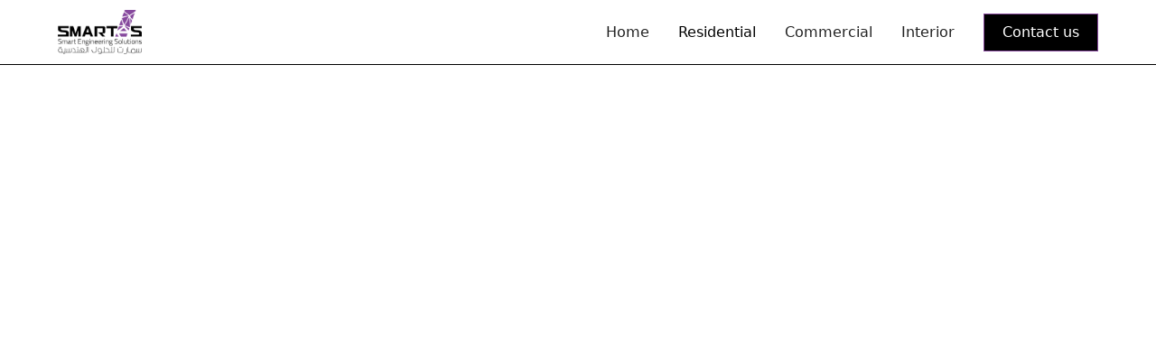

--- FILE ---
content_type: text/html
request_url: https://www.smartes.ae/residential
body_size: 6838
content:
<!DOCTYPE html><!-- Last Published: Tue Sep 10 2024 15:34:27 GMT+0000 (Coordinated Universal Time) --><html data-wf-domain="www.smartes.ae" data-wf-page="63b82335a4a22b42b85a1a85" data-wf-site="6352cc37c37f24464d960c66"><head><meta charset="utf-8"/><title>Residential</title><meta content="Examples and Illustrations of Residential Designs" name="description"/><meta content="Residential" property="og:title"/><meta content="Examples and Illustrations of Residential Designs" property="og:description"/><meta content="Residential" property="twitter:title"/><meta content="Examples and Illustrations of Residential Designs" property="twitter:description"/><meta property="og:type" content="website"/><meta content="summary_large_image" name="twitter:card"/><meta content="width=device-width, initial-scale=1" name="viewport"/><link href="https://cdn.prod.website-files.com/6352cc37c37f24464d960c66/css/smartes-bc14d4.webflow.d00324d22.css" rel="stylesheet" type="text/css"/><link href="https://fonts.googleapis.com" rel="preconnect"/><link href="https://fonts.gstatic.com" rel="preconnect" crossorigin="anonymous"/><script src="https://ajax.googleapis.com/ajax/libs/webfont/1.6.26/webfont.js" type="text/javascript"></script><script type="text/javascript">WebFont.load({  google: {    families: ["Inter:200,regular,500,700,900"]  }});</script><script type="text/javascript">!function(o,c){var n=c.documentElement,t=" w-mod-";n.className+=t+"js",("ontouchstart"in o||o.DocumentTouch&&c instanceof DocumentTouch)&&(n.className+=t+"touch")}(window,document);</script><link href="https://cdn.prod.website-files.com/6352cc37c37f24464d960c66/63b5d1dd03abeb92ad68a470_Smartes%20ICON.svg" rel="shortcut icon" type="image/x-icon"/><link href="https://cdn.prod.website-files.com/6352cc37c37f24464d960c66/63b5d21cb60d810da8b4a644_SMARTES%20Logo.svg" rel="apple-touch-icon"/><!-- Please keep this css code to improve the font quality-->
<style>
  * {
  -webkit-font-smoothing: antialiased;
  -moz-osx-font-smoothing: grayscale;
}
</style>

<!-- You can remove this -->
<meta name="facebook-domain-verification" content="mlk59ybu44651lzcbhhxjfl8vfae8q" /></head><body><div class="page-wrapper"><div class="global-styles w-embed"><style>

/* Get rid of top margin on first element in any rich text element */
.w-richtext > :not(div):first-child, .w-richtext > div:first-child > :first-child {
  margin-top: 0 !important;
}

/* Get rid of bottom margin on last element in any rich text element */
.w-richtext>:last-child, .w-richtext ol li:last-child, .w-richtext ul li:last-child {
	margin-bottom: 0 !important;
}

/* 
Make the following elements inherit typography styles from the parent and not have hardcoded values. 
Important: You will not be able to style for example "All Links" in Designer with this CSS applied.
Uncomment this CSS to use it in the project. Leave this message for future hand-off.
*/
/*
a,
.w-input,
.w-select,
.w-tab-link,
.w-nav-link,
.w-dropdown-btn,
.w-dropdown-toggle,
.w-dropdown-link {
  color: inherit;
  text-decoration: inherit;
  font-size: inherit;
}
*/

/* Prevent all click and hover interaction with an element */
.pointer-events-off {
	pointer-events: none;
}

/* Enables all click and hover interaction with an element */
.pointer-events-on {
  pointer-events: auto;
}

/* Snippet enables you to add class of div-square which creates and maintains a 1:1 dimension of a div.*/
.div-square::after {
  content: "";
  display: block;
  padding-bottom: 100%;
}

/*Hide focus outline for main content element*/
    main:focus-visible {
    outline: -webkit-focus-ring-color auto 0px;
}

/* Make sure containers never lose their center alignment*/
.container-medium, .container-small, .container-large {
  margin-right: auto !important;
  margin-left: auto !important;
}

/*Reset selects, buttons, and links styles*/
.w-input, .w-select, a {
color: inherit;
text-decoration: inherit;
font-size: inherit;
}

/*Apply "..." after 3 lines of text */
.text-style-3lines {
    display: -webkit-box;
    overflow: hidden;
    -webkit-line-clamp: 3;
    -webkit-box-orient: vertical;
}

/* Apply "..." after 2 lines of text */
.text-style-2lines {
    display: -webkit-box;
    overflow: hidden;
    -webkit-line-clamp: 2;
    -webkit-box-orient: vertical;
}
/* Apply "..." at 100% width */
.truncate-width { 
		width: 100%; 
    white-space: nowrap; 
    overflow: hidden; 
    text-overflow: ellipsis; 
}
/* Removes native scrollbar */
.no-scrollbar {
    -ms-overflow-style: none;  // IE 10+
    overflow: -moz-scrollbars-none;  // Firefox
}

.no-scrollbar::-webkit-scrollbar {
    display: none; // Safari and Chrome
}

/* Adds inline flex display */
.display-inlineflex {
  display: inline-flex;
}

/* These classes are never overwritten */
.hide {
  display: none !important;
}

@media screen and (max-width: 991px), 
  @media screen and (max-width: 767px), 
  @media screen and (max-width: 479px){
    .hide, .hide-tablet{
      display: none !important;
    }
  }
  @media screen and (max-width: 767px)
    .hide-mobile-landscape{
      display: none !important;
    }
  }
  @media screen and (max-width: 479px)
    .hide-mobile{
      display: none !important;
    }
  }
 
.margin-0 {
  margin: 0rem !important;
}
  
.padding-0 {
  padding: 0rem !important;
}

.spacing-clean {
padding: 0rem !important;
margin: 0rem !important;
}

.margin-top {
  margin-right: 0rem !important;
  margin-bottom: 0rem !important;
  margin-left: 0rem !important;
}

.padding-top {
  padding-right: 0rem !important;
  padding-bottom: 0rem !important;
  padding-left: 0rem !important;
}
  
.margin-right {
  margin-top: 0rem !important;
  margin-bottom: 0rem !important;
  margin-left: 0rem !important;
}

.padding-right {
  padding-top: 0rem !important;
  padding-bottom: 0rem !important;
  padding-left: 0rem !important;
}

.margin-bottom {
  margin-top: 0rem !important;
  margin-right: 0rem !important;
  margin-left: 0rem !important;
}

.padding-bottom {
  padding-top: 0rem !important;
  padding-right: 0rem !important;
  padding-left: 0rem !important;
}

.margin-left {
  margin-top: 0rem !important;
  margin-right: 0rem !important;
  margin-bottom: 0rem !important;
}
  
.padding-left {
  padding-top: 0rem !important;
  padding-right: 0rem !important;
  padding-bottom: 0rem !important;
}
  
.margin-horizontal {
  margin-top: 0rem !important;
  margin-bottom: 0rem !important;
}

.padding-horizontal {
  padding-top: 0rem !important;
  padding-bottom: 0rem !important;
}

.margin-vertical {
  margin-right: 0rem !important;
  margin-left: 0rem !important;
}
  
.padding-vertical {
  padding-right: 0rem !important;
  padding-left: 0rem !important;
}

</style></div><main class="main-wrapper"><div data-animation="default" class="navbar1_component w-nav" data-easing2="ease" fs-scrolldisable-element="smart-nav" data-easing="ease" data-collapse="medium" data-w-id="87432d4d-0e75-ba76-6e8b-e882bc1c87cf" role="banner" data-duration="400"><div class="navbar1_container"><a href="/" class="navbar1_logo-link w-nav-brand"><img src="https://cdn.prod.website-files.com/6352cc37c37f24464d960c66/6352cfa6d33e6ab79a1ed9d2_logo_hires%20(1)%20(1).png" loading="lazy" width="93" sizes="93px" alt="" srcset="https://cdn.prod.website-files.com/6352cc37c37f24464d960c66/6352cfa6d33e6ab79a1ed9d2_logo_hires%20(1)%20(1)-p-500.png 500w, https://cdn.prod.website-files.com/6352cc37c37f24464d960c66/6352cfa6d33e6ab79a1ed9d2_logo_hires%20(1)%20(1)-p-800.png 800w, https://cdn.prod.website-files.com/6352cc37c37f24464d960c66/6352cfa6d33e6ab79a1ed9d2_logo_hires%20(1)%20(1)-p-1080.png 1080w, https://cdn.prod.website-files.com/6352cc37c37f24464d960c66/6352cfa6d33e6ab79a1ed9d2_logo_hires%20(1)%20(1)-p-1600.png 1600w, https://cdn.prod.website-files.com/6352cc37c37f24464d960c66/6352cfa6d33e6ab79a1ed9d2_logo_hires%20(1)%20(1)-p-2000.png 2000w, https://cdn.prod.website-files.com/6352cc37c37f24464d960c66/6352cfa6d33e6ab79a1ed9d2_logo_hires%20(1)%20(1)-p-2600.png 2600w" class="navbar1_logo"/></a><nav role="navigation" class="navbar1_menu is-page-height-tablet w-nav-menu"><a href="/" class="navbar1_link w-nav-link">Home</a><a href="/residential" aria-current="page" class="navbar1_link w-nav-link w--current">Residential</a><a href="/commercial" class="navbar1_link w-nav-link">Commercial</a><a href="/interior" class="navbar1_link w-nav-link">Interior</a><div class="navbar1_menu-buttons"><a href="mailto:info@smartes.ae?subject=Smart%20Move%20to%20contact%20Smartes" class="button is-small w-button">Contact us</a><div class="global-styles w-embed"><style>

/* Get rid of top margin on first element in any rich text element */
.w-richtext > :not(div):first-child, .w-richtext > div:first-child > :first-child {
  margin-top: 0 !important;
}

/* Get rid of bottom margin on last element in any rich text element */
.w-richtext>:last-child, .w-richtext ol li:last-child, .w-richtext ul li:last-child {
	margin-bottom: 0 !important;
}

/* 
Make the following elements inherit typography styles from the parent and not have hardcoded values. 
Important: You will not be able to style for example "All Links" in Designer with this CSS applied.
Uncomment this CSS to use it in the project. Leave this message for future hand-off.
*/
/*
a,
.w-input,
.w-select,
.w-tab-link,
.w-nav-link,
.w-dropdown-btn,
.w-dropdown-toggle,
.w-dropdown-link {
  color: inherit;
  text-decoration: inherit;
  font-size: inherit;
}
*/

/* Prevent all click and hover interaction with an element */
.pointer-events-off {
	pointer-events: none;
}

/* Enables all click and hover interaction with an element */
.pointer-events-on {
  pointer-events: auto;
}

/* Snippet enables you to add class of div-square which creates and maintains a 1:1 dimension of a div.*/
.div-square::after {
  content: "";
  display: block;
  padding-bottom: 100%;
}

/*Hide focus outline for main content element*/
    main:focus-visible {
    outline: -webkit-focus-ring-color auto 0px;
}

/* Make sure containers never lose their center alignment*/
.container-medium, .container-small, .container-large {
  margin-right: auto !important;
  margin-left: auto !important;
}

/*Reset selects, buttons, and links styles*/
.w-input, .w-select, a {
color: inherit;
text-decoration: inherit;
font-size: inherit;
}

/*Apply "..." after 3 lines of text */
.text-style-3lines {
    display: -webkit-box;
    overflow: hidden;
    -webkit-line-clamp: 3;
    -webkit-box-orient: vertical;
}

/* Apply "..." after 2 lines of text */
.text-style-2lines {
    display: -webkit-box;
    overflow: hidden;
    -webkit-line-clamp: 2;
    -webkit-box-orient: vertical;
}
/* Apply "..." at 100% width */
.truncate-width { 
		width: 100%; 
    white-space: nowrap; 
    overflow: hidden; 
    text-overflow: ellipsis; 
}
/* Removes native scrollbar */
.no-scrollbar {
    -ms-overflow-style: none;  // IE 10+
    overflow: -moz-scrollbars-none;  // Firefox
}

.no-scrollbar::-webkit-scrollbar {
    display: none; // Safari and Chrome
}

/* Adds inline flex display */
.display-inlineflex {
  display: inline-flex;
}

/* These classes are never overwritten */
.hide {
  display: none !important;
}

@media screen and (max-width: 991px), 
  @media screen and (max-width: 767px), 
  @media screen and (max-width: 479px){
    .hide, .hide-tablet{
      display: none !important;
    }
  }
  @media screen and (max-width: 767px)
    .hide-mobile-landscape{
      display: none !important;
    }
  }
  @media screen and (max-width: 479px)
    .hide-mobile{
      display: none !important;
    }
  }
 
.margin-0 {
  margin: 0rem !important;
}
  
.padding-0 {
  padding: 0rem !important;
}

.spacing-clean {
padding: 0rem !important;
margin: 0rem !important;
}

.margin-top {
  margin-right: 0rem !important;
  margin-bottom: 0rem !important;
  margin-left: 0rem !important;
}

.padding-top {
  padding-right: 0rem !important;
  padding-bottom: 0rem !important;
  padding-left: 0rem !important;
}
  
.margin-right {
  margin-top: 0rem !important;
  margin-bottom: 0rem !important;
  margin-left: 0rem !important;
}

.padding-right {
  padding-top: 0rem !important;
  padding-bottom: 0rem !important;
  padding-left: 0rem !important;
}

.margin-bottom {
  margin-top: 0rem !important;
  margin-right: 0rem !important;
  margin-left: 0rem !important;
}

.padding-bottom {
  padding-top: 0rem !important;
  padding-right: 0rem !important;
  padding-left: 0rem !important;
}

.margin-left {
  margin-top: 0rem !important;
  margin-right: 0rem !important;
  margin-bottom: 0rem !important;
}
  
.padding-left {
  padding-top: 0rem !important;
  padding-right: 0rem !important;
  padding-bottom: 0rem !important;
}
  
.margin-horizontal {
  margin-top: 0rem !important;
  margin-bottom: 0rem !important;
}

.padding-horizontal {
  padding-top: 0rem !important;
  padding-bottom: 0rem !important;
}

.margin-vertical {
  margin-right: 0rem !important;
  margin-left: 0rem !important;
}
  
.padding-vertical {
  padding-right: 0rem !important;
  padding-left: 0rem !important;
}

</style></div></div></nav><div class="navbar1_menu-button w-nav-button"><div class="menu-icon1"><div class="menu-icon1_line-top"></div><div class="menu-icon1_line-middle"><div class="menu-icon_line-middle-inner"></div></div><div class="menu-icon1_line-bottom"></div></div></div></div></div><header data-w-id="d3b615c7-428b-2d6d-481d-2ef12c1584a5" style="opacity:0" class="section_header5-2"><div class="padding-global"><div class="container-large"><div class="header-100vh"><div class="padding-section-large-3"><div class="max-width-medium"><div class="margin-bottom margin-small"><h1 class="text-color-white-3">RESIDENTIAL</h1></div><p class="text-size-medium-2 text-color-white">Experience the highest level of style and function in your home with our residential design services, tailored to your unique tastes and needs.</p><div class="margin-top margin-medium"><div class="button-group"><a href="mailto:info@smartes.ae" class="button-3 w-button">Contact us</a><a href="tel:+971509090070" class="button-3 is-secondary is-alternate w-button">Learn more</a></div></div></div></div></div></div></div><div class="cta4_background-image-wrapper"><div class="image-overlay-layer"></div><img src="https://cdn.prod.website-files.com/6352cc37c37f24464d960c66/63b82b5ba4a22b455e5a935b_001%20(369).jpg" loading="lazy" sizes="100vw" srcset="https://cdn.prod.website-files.com/6352cc37c37f24464d960c66/63b82b5ba4a22b455e5a935b_001%20(369)-p-500.jpg 500w, https://cdn.prod.website-files.com/6352cc37c37f24464d960c66/63b82b5ba4a22b455e5a935b_001%20(369)-p-800.jpg 800w, https://cdn.prod.website-files.com/6352cc37c37f24464d960c66/63b82b5ba4a22b455e5a935b_001%20(369)-p-1080.jpg 1080w, https://cdn.prod.website-files.com/6352cc37c37f24464d960c66/63b82b5ba4a22b455e5a935b_001%20(369)-p-1600.jpg 1600w, https://cdn.prod.website-files.com/6352cc37c37f24464d960c66/63b82b5ba4a22b455e5a935b_001%20(369).jpg 1920w" alt="" class="header5_background-image"/></div></header><section class="section_gallery13"><div class="padding-global-2"><div class="container-large"><div class="padding-section-large-3"><div class="text-align-center"><div class="max-width-large align-center"><div class="margin-bottom margin-small"><h2>A SNAPSHOT OF OUR WORK</h2></div><p class="text-size-medium-3">Explore the transformation of ordinary spaces into extraordinary homes through our sample portfolio, showcasing our range of styles and skills.&quot;</p></div></div></div></div></div><div class="gallery13_component"><div data-delay="4000" data-animation="slide" class="gallery13_slider w-slider" data-autoplay="false" data-easing="ease" data-hide-arrows="false" data-disable-swipe="false" data-autoplay-limit="0" data-nav-spacing="3" data-duration="500" data-infinite="true"><div class="gallery13_mask w-slider-mask"><div class="gallery13_slide w-slide"><div class="gallery13_image-wrapper"><img src="https://cdn.prod.website-files.com/6352cc37c37f24464d960c66/63b82b966e1a1feb5239d3eb_001%20(365).jpg" loading="lazy" sizes="100vw" srcset="https://cdn.prod.website-files.com/6352cc37c37f24464d960c66/63b82b966e1a1feb5239d3eb_001%20(365)-p-500.jpg 500w, https://cdn.prod.website-files.com/6352cc37c37f24464d960c66/63b82b966e1a1feb5239d3eb_001%20(365)-p-800.jpg 800w, https://cdn.prod.website-files.com/6352cc37c37f24464d960c66/63b82b966e1a1feb5239d3eb_001%20(365)-p-1080.jpg 1080w, https://cdn.prod.website-files.com/6352cc37c37f24464d960c66/63b82b966e1a1feb5239d3eb_001%20(365)-p-1600.jpg 1600w, https://cdn.prod.website-files.com/6352cc37c37f24464d960c66/63b82b966e1a1feb5239d3eb_001%20(365).jpg 1920w" alt="" class="gallery13_image"/></div></div><div class="gallery13_slide w-slide"><div class="gallery13_image-wrapper"><img src="https://cdn.prod.website-files.com/6352cc37c37f24464d960c66/63b8309ef296f77736f8151f_001%20(86).jpg" loading="lazy" sizes="100vw" srcset="https://cdn.prod.website-files.com/6352cc37c37f24464d960c66/63b8309ef296f77736f8151f_001%20(86)-p-500.jpg 500w, https://cdn.prod.website-files.com/6352cc37c37f24464d960c66/63b8309ef296f77736f8151f_001%20(86)-p-800.jpg 800w, https://cdn.prod.website-files.com/6352cc37c37f24464d960c66/63b8309ef296f77736f8151f_001%20(86)-p-1080.jpg 1080w, https://cdn.prod.website-files.com/6352cc37c37f24464d960c66/63b8309ef296f77736f8151f_001%20(86)-p-1600.jpg 1600w, https://cdn.prod.website-files.com/6352cc37c37f24464d960c66/63b8309ef296f77736f8151f_001%20(86).jpg 1920w" alt="" class="gallery13_image"/></div></div><div class="gallery13_slide w-slide"><div class="gallery13_image-wrapper"><img src="https://cdn.prod.website-files.com/6352cc37c37f24464d960c66/63b82b5b4810dfe160a65dea_001%20(292).jpg" loading="lazy" sizes="100vw" srcset="https://cdn.prod.website-files.com/6352cc37c37f24464d960c66/63b82b5b4810dfe160a65dea_001%20(292)-p-500.jpg 500w, https://cdn.prod.website-files.com/6352cc37c37f24464d960c66/63b82b5b4810dfe160a65dea_001%20(292)-p-800.jpg 800w, https://cdn.prod.website-files.com/6352cc37c37f24464d960c66/63b82b5b4810dfe160a65dea_001%20(292)-p-1080.jpg 1080w, https://cdn.prod.website-files.com/6352cc37c37f24464d960c66/63b82b5b4810dfe160a65dea_001%20(292)-p-1600.jpg 1600w, https://cdn.prod.website-files.com/6352cc37c37f24464d960c66/63b82b5b4810dfe160a65dea_001%20(292)-p-2000.jpg 2000w, https://cdn.prod.website-files.com/6352cc37c37f24464d960c66/63b82b5b4810dfe160a65dea_001%20(292).jpg 2000w" alt="" class="gallery13_image"/></div></div><div class="gallery13_slide w-slide"><div class="gallery13_image-wrapper"><img src="https://cdn.prod.website-files.com/6352cc37c37f24464d960c66/63b8309e85c7d873af979a67_001%20(32).jpg" loading="lazy" sizes="100vw" srcset="https://cdn.prod.website-files.com/6352cc37c37f24464d960c66/63b8309e85c7d873af979a67_001%20(32)-p-500.jpg 500w, https://cdn.prod.website-files.com/6352cc37c37f24464d960c66/63b8309e85c7d873af979a67_001%20(32)-p-800.jpg 800w, https://cdn.prod.website-files.com/6352cc37c37f24464d960c66/63b8309e85c7d873af979a67_001%20(32)-p-1080.jpg 1080w, https://cdn.prod.website-files.com/6352cc37c37f24464d960c66/63b8309e85c7d873af979a67_001%20(32).jpg 1500w" alt="" class="gallery13_image"/></div></div><div class="gallery13_slide w-slide"><div class="gallery13_image-wrapper"><img src="https://cdn.prod.website-files.com/6352cc37c37f24464d960c66/63b8309e6e1a1fe7553a2a63_001%20(164).jpg" loading="lazy" sizes="100vw" srcset="https://cdn.prod.website-files.com/6352cc37c37f24464d960c66/63b8309e6e1a1fe7553a2a63_001%20(164)-p-500.jpg 500w, https://cdn.prod.website-files.com/6352cc37c37f24464d960c66/63b8309e6e1a1fe7553a2a63_001%20(164)-p-800.jpg 800w, https://cdn.prod.website-files.com/6352cc37c37f24464d960c66/63b8309e6e1a1fe7553a2a63_001%20(164)-p-1080.jpg 1080w, https://cdn.prod.website-files.com/6352cc37c37f24464d960c66/63b8309e6e1a1fe7553a2a63_001%20(164)-p-1600.jpg 1600w, https://cdn.prod.website-files.com/6352cc37c37f24464d960c66/63b8309e6e1a1fe7553a2a63_001%20(164)-p-2000.jpg 2000w, https://cdn.prod.website-files.com/6352cc37c37f24464d960c66/63b8309e6e1a1fe7553a2a63_001%20(164).jpg 2500w" alt="" class="gallery13_image"/></div></div><div class="gallery13_slide w-slide"><div class="gallery13_image-wrapper"><img src="https://cdn.prod.website-files.com/6352cc37c37f24464d960c66/63b82b5ba7e151c0d0770840_001%20(420).jpg" loading="lazy" sizes="100vw" srcset="https://cdn.prod.website-files.com/6352cc37c37f24464d960c66/63b82b5ba7e151c0d0770840_001%20(420)-p-500.jpg 500w, https://cdn.prod.website-files.com/6352cc37c37f24464d960c66/63b82b5ba7e151c0d0770840_001%20(420)-p-800.jpg 800w, https://cdn.prod.website-files.com/6352cc37c37f24464d960c66/63b82b5ba7e151c0d0770840_001%20(420)-p-1080.jpg 1080w, https://cdn.prod.website-files.com/6352cc37c37f24464d960c66/63b82b5ba7e151c0d0770840_001%20(420).jpg 1368w" alt="" class="gallery13_image"/></div></div><div class="gallery13_slide w-slide"><div class="gallery13_image-wrapper"><img src="https://cdn.prod.website-files.com/6352cc37c37f24464d960c66/63b82b5be5ef475b175d0c57_001%20(429).jpg" loading="lazy" sizes="100vw" srcset="https://cdn.prod.website-files.com/6352cc37c37f24464d960c66/63b82b5be5ef475b175d0c57_001%20(429)-p-500.jpg 500w, https://cdn.prod.website-files.com/6352cc37c37f24464d960c66/63b82b5be5ef475b175d0c57_001%20(429)-p-800.jpg 800w, https://cdn.prod.website-files.com/6352cc37c37f24464d960c66/63b82b5be5ef475b175d0c57_001%20(429)-p-1080.jpg 1080w, https://cdn.prod.website-files.com/6352cc37c37f24464d960c66/63b82b5be5ef475b175d0c57_001%20(429)-p-1600.jpg 1600w, https://cdn.prod.website-files.com/6352cc37c37f24464d960c66/63b82b5be5ef475b175d0c57_001%20(429)-p-2000.jpg 2000w, https://cdn.prod.website-files.com/6352cc37c37f24464d960c66/63b82b5be5ef475b175d0c57_001%20(429).jpg 2130w" alt="" class="gallery13_image"/></div></div></div><div class="gallery13_arrow hide-mobile-landscape w-slider-arrow-left"><img src="https://cdn.prod.website-files.com/6352cc37c37f24464d960c66/6352cc37c37f2422e3960ca8_icon_slider-arrow-left.svg" loading="lazy" alt=""/></div><div class="gallery13_arrow hide-mobile-landscape w-slider-arrow-right"><img src="https://cdn.prod.website-files.com/6352cc37c37f24464d960c66/6352cc37c37f243530960cc6_icon_slider-arrow-right.svg" loading="lazy" alt=""/></div><div class="gallery13_slide-nav w-slider-nav w-round"></div></div></div></section><div class="footer3_component"><div class="padding-global"><div class="container-large"><div class="padding-vertical padding-xxlarge"><div class="padding-bottom padding-xxlarge"><div class="w-layout-grid footer3_top-wrapper"><div class="footer3_left-wrapper"><div class="margin-bottom margin-medium"><a href="#" class="footer3_logo-link w-nav-brand"><img src="https://cdn.prod.website-files.com/6352cc37c37f24464d960c66/6352cfa6d33e6ab79a1ed9d2_logo_hires%20(1)%20(1).png" loading="lazy" width="187" sizes="187px" alt="" srcset="https://cdn.prod.website-files.com/6352cc37c37f24464d960c66/6352cfa6d33e6ab79a1ed9d2_logo_hires%20(1)%20(1)-p-500.png 500w, https://cdn.prod.website-files.com/6352cc37c37f24464d960c66/6352cfa6d33e6ab79a1ed9d2_logo_hires%20(1)%20(1)-p-800.png 800w, https://cdn.prod.website-files.com/6352cc37c37f24464d960c66/6352cfa6d33e6ab79a1ed9d2_logo_hires%20(1)%20(1)-p-1080.png 1080w, https://cdn.prod.website-files.com/6352cc37c37f24464d960c66/6352cfa6d33e6ab79a1ed9d2_logo_hires%20(1)%20(1)-p-1600.png 1600w, https://cdn.prod.website-files.com/6352cc37c37f24464d960c66/6352cfa6d33e6ab79a1ed9d2_logo_hires%20(1)%20(1)-p-2000.png 2000w, https://cdn.prod.website-files.com/6352cc37c37f24464d960c66/6352cfa6d33e6ab79a1ed9d2_logo_hires%20(1)%20(1)-p-2600.png 2600w"/></a></div></div><div class="w-layout-grid footer3_menu-wrapper"><div class="text-size-small"><span class="text-weight-semibold">Address: <br/></span>Abu Dhabi, UAE<br/>‍<span class="text-weight-semibold">Contact:<br/></span><a href="#">+9712 4444348<br/>+97150 9090070<br/></a><a href="#">info@smartes.ae</a></div><div class="w-layout-grid footer3_social-list"><a href="#" class="footer3_social-link w-inline-block"><div class="social-icon w-embed"><svg width="24" height="24" viewBox="0 0 24 24" fill="none" xmlns="http://www.w3.org/2000/svg">
<path d="M16.5 6H13.5C12.9477 6 12.5 6.44772 12.5 7V10H16.5C16.6137 9.99748 16.7216 10.0504 16.7892 10.1419C16.8568 10.2334 16.8758 10.352 16.84 10.46L16.1 12.66C16.0318 12.8619 15.8431 12.9984 15.63 13H12.5V20.5C12.5 20.7761 12.2761 21 12 21H9.5C9.22386 21 9 20.7761 9 20.5V13H7.5C7.22386 13 7 12.7761 7 12.5V10.5C7 10.2239 7.22386 10 7.5 10H9V7C9 4.79086 10.7909 3 13 3H16.5C16.7761 3 17 3.22386 17 3.5V5.5C17 5.77614 16.7761 6 16.5 6Z" fill="CurrentColor"/>
</svg></div></a><a href="https://www.instagram.com/smartes.ae/?igshid=YmMyMTA2M2Y%3D" target="_blank" class="footer3_social-link w-inline-block"><div class="social-icon w-embed"><svg width="24" height="24" viewBox="0 0 24 24" fill="none" xmlns="http://www.w3.org/2000/svg">
<path fill-rule="evenodd" clip-rule="evenodd" d="M16 3H8C5.23858 3 3 5.23858 3 8V16C3 18.7614 5.23858 21 8 21H16C18.7614 21 21 18.7614 21 16V8C21 5.23858 18.7614 3 16 3ZM19.25 16C19.2445 17.7926 17.7926 19.2445 16 19.25H8C6.20735 19.2445 4.75549 17.7926 4.75 16V8C4.75549 6.20735 6.20735 4.75549 8 4.75H16C17.7926 4.75549 19.2445 6.20735 19.25 8V16ZM16.75 8.25C17.3023 8.25 17.75 7.80228 17.75 7.25C17.75 6.69772 17.3023 6.25 16.75 6.25C16.1977 6.25 15.75 6.69772 15.75 7.25C15.75 7.80228 16.1977 8.25 16.75 8.25ZM12 7.5C9.51472 7.5 7.5 9.51472 7.5 12C7.5 14.4853 9.51472 16.5 12 16.5C14.4853 16.5 16.5 14.4853 16.5 12C16.5027 10.8057 16.0294 9.65957 15.1849 8.81508C14.3404 7.97059 13.1943 7.49734 12 7.5ZM9.25 12C9.25 13.5188 10.4812 14.75 12 14.75C13.5188 14.75 14.75 13.5188 14.75 12C14.75 10.4812 13.5188 9.25 12 9.25C10.4812 9.25 9.25 10.4812 9.25 12Z" fill="CurrentColor"/>
</svg></div></a><a href="#" class="footer3_social-link w-inline-block"><div class="social-icon w-embed"><svg width="24" height="24" viewBox="0 0 24 24" fill="none" xmlns="http://www.w3.org/2000/svg">
<path d="M20.9728 6.7174C20.5084 7.33692 19.947 7.87733 19.3103 8.31776C19.3103 8.47959 19.3103 8.64142 19.3103 8.81225C19.3154 11.7511 18.1415 14.5691 16.0518 16.6345C13.962 18.6999 11.1312 19.8399 8.19405 19.7989C6.49599 19.8046 4.81967 19.4169 3.29642 18.6661C3.21428 18.6302 3.16131 18.549 3.16162 18.4593V18.3604C3.16162 18.2313 3.26623 18.1267 3.39527 18.1267C5.06442 18.0716 6.67402 17.4929 7.99634 16.4724C6.48553 16.4419 5.12619 15.5469 4.5006 14.1707C4.46901 14.0956 4.47884 14.0093 4.52657 13.9432C4.57429 13.8771 4.653 13.8407 4.73425 13.8471C5.19342 13.8932 5.65718 13.8505 6.1002 13.7212C4.43239 13.375 3.17921 11.9904 2.99986 10.2957C2.99349 10.2144 3.02992 10.1357 3.096 10.0879C3.16207 10.0402 3.24824 10.0303 3.32338 10.062C3.77094 10.2595 4.25409 10.3635 4.74324 10.3676C3.28184 9.40846 2.65061 7.58405 3.20655 5.92622C3.26394 5.76513 3.40181 5.64612 3.5695 5.61294C3.73718 5.57975 3.90996 5.63728 4.02432 5.76439C5.99639 7.86325 8.70604 9.11396 11.5819 9.25279C11.5083 8.95885 11.4721 8.65676 11.4741 8.35372C11.501 6.76472 12.4842 5.34921 13.9634 4.76987C15.4425 4.19054 17.1249 4.56203 18.223 5.71044C18.9714 5.56785 19.695 5.31645 20.3707 4.96421C20.4202 4.93331 20.483 4.93331 20.5325 4.96421C20.5634 5.01373 20.5634 5.07652 20.5325 5.12604C20.2052 5.87552 19.6523 6.50412 18.9509 6.92419C19.5651 6.85296 20.1685 6.70807 20.7482 6.49264C20.797 6.45942 20.8611 6.45942 20.9099 6.49264C20.9508 6.51134 20.9814 6.54711 20.9935 6.59042C21.0056 6.63373 20.998 6.68018 20.9728 6.7174Z" fill="CurrentColor"/>
</svg></div></a><a href="#" class="footer3_social-link w-inline-block"><div class="social-icon w-embed"><svg width="24" height="24" viewBox="0 0 24 24" fill="none" xmlns="http://www.w3.org/2000/svg">
<path fill-rule="evenodd" clip-rule="evenodd" d="M5 3H19C20.1046 3 21 3.89543 21 5V19C21 20.1046 20.1046 21 19 21H5C3.89543 21 3 20.1046 3 19V5C3 3.89543 3.89543 3 5 3ZM8 18C8.27614 18 8.5 17.7761 8.5 17.5V10.5C8.5 10.2239 8.27614 10 8 10H6.5C6.22386 10 6 10.2239 6 10.5V17.5C6 17.7761 6.22386 18 6.5 18H8ZM7.25 9C6.42157 9 5.75 8.32843 5.75 7.5C5.75 6.67157 6.42157 6 7.25 6C8.07843 6 8.75 6.67157 8.75 7.5C8.75 8.32843 8.07843 9 7.25 9ZM17.5 18C17.7761 18 18 17.7761 18 17.5V12.9C18.0325 11.3108 16.8576 9.95452 15.28 9.76C14.177 9.65925 13.1083 10.1744 12.5 11.1V10.5C12.5 10.2239 12.2761 10 12 10H10.5C10.2239 10 10 10.2239 10 10.5V17.5C10 17.7761 10.2239 18 10.5 18H12C12.2761 18 12.5 17.7761 12.5 17.5V13.75C12.5 12.9216 13.1716 12.25 14 12.25C14.8284 12.25 15.5 12.9216 15.5 13.75V17.5C15.5 17.7761 15.7239 18 16 18H17.5Z" fill="CurrentColor"/>
</svg></div></a></div></div></div></div><div class="line-divider"></div><div class="padding-top padding-medium"><div class="footer3_bottom-wrapper"><div class="footer3_credit-text">© 2023 Smartes. All right reserved.</div><div class="w-layout-grid footer3_legal-list"><a href="#" class="footer3_legal-link">Privacy Policy</a><a href="#" class="footer3_legal-link">Terms of Service</a><a href="#" class="footer3_legal-link">Cookies Settings</a></div></div></div></div></div></div></div></main></div><script src="https://d3e54v103j8qbb.cloudfront.net/js/jquery-3.5.1.min.dc5e7f18c8.js?site=6352cc37c37f24464d960c66" type="text/javascript" integrity="sha256-9/aliU8dGd2tb6OSsuzixeV4y/faTqgFtohetphbbj0=" crossorigin="anonymous"></script><script src="https://cdn.prod.website-files.com/6352cc37c37f24464d960c66/js/webflow.5697ad877.js" type="text/javascript"></script></body></html>